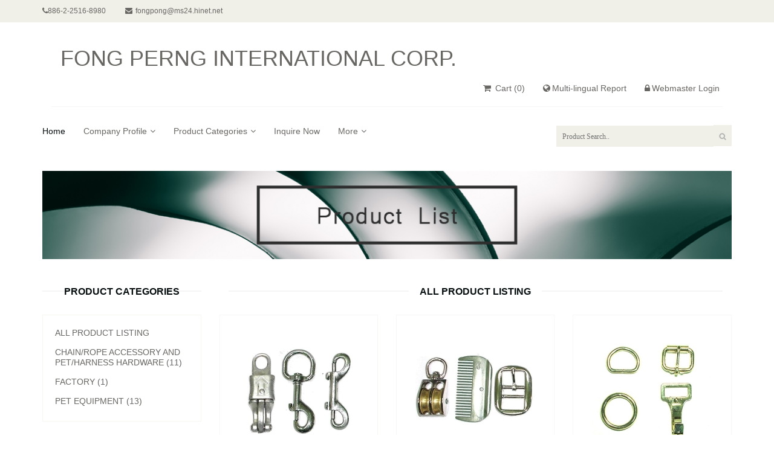

--- FILE ---
content_type: text/html
request_url: http://fongperng.com/product/index2.html
body_size: 6773
content:





<!DOCTYPE html>
<html lang="en">
<head>
    <meta charset="utf-8">
    <meta http-equiv="X-UA-Compatible" content="IE=edge,chrome=1">
		<meta name="viewport" content="width=device-width, initial-scale=1">
		
		
		<link rel="canonical" href="./index2.html" />
		

    


















	<link rel="icon" href="//www.fongperng.com/LOGO.jpg" type="image/x-icon" />

		
		<title>Product Categories | FONG PERNG INTERNATIONAL CORP. | Snaps, Hooks, Rings, Dees, Shackles</title>
		
		<meta property="og:title" content="Product Categories | FONG PERNG INTERNATIONAL CORP. | Snaps, Hooks, Rings, Dees, Shackles">
		<meta property="og:description" content="Snaps, Hooks, Rings, Dees, Shackles, Pet Collars/Leads/Harnesses, Hores Halters/Blankets/Racing Saddles, Girths, Pads, Rough Cast Parts, Computer Cases, HD Parts">
		<meta property="og:type" content="website">
		<meta property="og:image" content="//www.fongperng.com/LOGO.jpg">
		<meta property="og:site_name" content="FONG PERNG INTERNATIONAL CORP.">
		<meta property="og:street-address" content="7th Fl.-3, 139 Chienkuo N. Rd., Sec. 2, Taipei, Taiwan 104"/>

		<!-- Bootstrap core CSS -->
		
			<!-- <link rel="stylesheet" type="text/css" href="https://www.cens.com/cens/rwd/009/css/aa_rwe006.css">  -->
			<!-- <link href="https://www.cens.com/cens/rwd/009/css/aa_rwd001.css" rel='stylesheet' type='text/css'> -->
			<link href="../css.css" rel='stylesheet' type='text/css'>
		
		<link href="..//font-awesome.css" rel='stylesheet' type='text/css'>

		<script src="https://www.cens.com/cens/rwd/009/js/jquery.js"></script>


</head><!--/head-->

<body >

	
	<script type="text/javascript">
		var cart, supid, objCart, objshowcart;
		$(function() {
			//localStorage.setItem("cart", "aa,bb,cc,dd,ee,FF,GG,HH");
			//localStorage.clear();

			objshowcart = document.getElementById("showcart");
			objshowcart.textContent = "(0)";

			var objSupid = document.getElementById("f_SUP_ID");
			supid = objSupid.value;
			cart = localStorage["cart"+supid];
			if (cart == undefined) {
				cart = "";
			}
			objCart = document.getElementById("CART");
			objCart.value = cart;
			//alert("cart:"+objCart.value);

			if (objCart.value != "") {
				var aryPRD_ID =  objCart.value.split(",");
				objshowcart.textContent = "(" + aryPRD_ID.length + ")";
				for (var i=0; i<aryPRD_ID.length; i++) {
					var PRD_ID = aryPRD_ID[i];
					ChangePRD(PRD_ID);
				}
			}

			if (objCart.value != "") {
				var aryPRD_ID =  objCart.value.split(",");
				objshowcart.textContent = "(" + aryPRD_ID.length + ")";
				for (var i=0; i<aryPRD_ID.length; i++) {
					var PRD_ID = aryPRD_ID[i];
					var objImg = document.getElementById("PRD_"+PRD_ID);
					if (objImg != null) {
						objImg.src = "https://www.cens.com/cens/rwd/009/images/cart-ok.png";
					}
				}
			}

		});

		function AddCart(PRD_ID) {
			cart = objCart.value;
			if (cart.indexOf(PRD_ID) == -1) {
				if (cart == "") { cart = PRD_ID; }
				else { cart = cart + "," + PRD_ID; }
				objCart.value = cart;
				localStorage.setItem("cart"+supid, cart);
				var aryPRD_ID = objCart.value.split(",");
				objshowcart.textContent = "(" + aryPRD_ID.length + ")";
				ChangePRD(PRD_ID, 0);
			} else if (cart.indexOf(PRD_ID) >= 0 ) {
        var aryPRD_ID = objCart.value.split(",");
        aryPRD_ID.splice(aryPRD_ID.indexOf(PRD_ID),1);
        cart = aryPRD_ID.toString();
        objCart.value = cart;
        localStorage.setItem("cart"+supid, cart);
        objshowcart.textContent = "(" + aryPRD_ID.length + ")";
        ChangePRD(PRD_ID, 1);
      }
		}

		function ChangePRD(PRD_ID, unadded) {
      var added_text = "Added";
      var unadded_text = "Add to cart";

			var objCC = document.getElementById("cc"+PRD_ID);
			if (objCC != null && unadded != 1) objCC.className = "choose added";
      else if (objCC != null && unadded == 1) objCC.className = "choose";
			var objCC2 = document.getElementById("cc2"+PRD_ID);
			if (objCC2 != null && unadded != 1) objCC2.className = "fa fa-check";
      else if (objCC2 != null && unadded == 1) objCC2.className = "fa fa-shopping-cart";
			var objDD = document.getElementById("dd"+PRD_ID);
			if (objDD != null && unadded != 1) objDD.innerHTML = added_text;
      else if (objDD != null && unadded == 1) objDD.innerHTML = unadded_text;

      var objEE = document.getElementById("ee"+PRD_ID);
			if (objEE != null && unadded != 1) {
				objEE.className = "btn btn-fefault cart added";
			} else if (objEE != null && unadded == 1) {
        objEE.className = "btn btn-fefault cart";
      }
			var objFF = document.getElementById("ff"+PRD_ID);
			if (objFF != null && unadded != 1) {
				objFF.className = "fa fa-check";
			} else if (objFF != null && unadded == 1) {
        objFF.className = "fa fa-shopping-cart";
      }
			var objFF2 = document.getElementById("ff2"+PRD_ID);
			if (objFF2 != null && unadded != 1) {
				objFF2.innerHTML = added_text;
			} else if (objFF2 != null && unadded == 1) {
        objFF2.innerHTML = unadded_text;
      }

			var objGG = document.getElementById("gg"+PRD_ID);
			if (objGG != null && unadded != 1) {
				objGG.className = "btn btn-default add-to-cart added";
			} else if (objGG != null &&  unadded == 1) {
        objGG.className = "btn btn-default add-to-cart";
      }
			var objHH = document.getElementById("hh"+PRD_ID);
			if (objHH != null && unadded != 1) {
				objHH.className = "fa fa-check";
			} else if (objHH != null && unadded == 1) {
        objHH.className = "fa fa-shopping-cart"
      }
			var objHH2 = document.getElementById("hh2"+PRD_ID);
			if (objHH2 != null && unadded != 1) {
				objHH2.innerHTML = added_text;
			} else if (objHH2 != null && unadded == 1) {
        objHH2.innerHTML = unadded_text;
      }
		}

		function send() {
			if (typeof objPRD_ID !== 'undefined') {
				return;
				objCart.value = objPRD_ID.value;
			}

			if (objCart.value != "") {
				var obj = document.getElementById("frm_prodlist");
				obj.action = "/censv1/template/en/AddCart";
				obj.submit();
			} else {
				alert("Sorry, no product was selected.");
			}
		}
	</script>

	<form name="frm_prodlist" id="frm_prodlist" method="POST" action="">
		<input type="hidden" name="f_SUP_ID" id="f_SUP_ID" value="7913">
		<input type="hidden" name="TEMPLATE" id="TEMPLATE" value="aa_rwe009">
		<input type="hidden" name="CART" id="CART" value="">
	</form>

	
	<header id="header"><!--header-->
		<div class="header_top"><!--header_top-->
			<div class="container">
				<div class="row">
					<div class="col-sm-6">
						<div class="contactinfo">
							<ul class="nav nav-pills">
								
								<li><i class="fa fa-phone"></i>886-2-2516-8980</li>
								
								
								<li><a href="mailto:fongpong@ms24.hinet.net"><i class="fa fa-envelope"></i>fongpong@ms24.hinet.net</a></li>
								
							</ul>
						</div>
					</div>
					<div class="col-sm-6">
						

						<div class="social-icons pull-right">
							<ul class="nav navbar-nav">
								
								
							</ul>
						</div>

					</div>
				</div>
			</div>
		</div><!--/header_top-->

		<div class="header-middle"><!--header-middle-->
			<div class="container">
				<div class="row">
					<div class="col-sm-12">
						
						<div id="company-name" class="col-md-10 pull-left">
							<a href="../home.html"><h1>FONG PERNG INTERNATIONAL CORP.</h1></a>
						</div>
					</div>
					<div class="col-sm-12">
						<div class="shop-menu pull-right">
							<ul class="nav navbar-nav pull-right">
								<li><a href="javascript:send();"><i class="fa fa-shopping-cart"></i> Cart <span id="showcart">(10)</span> </a></li>
								

								
								<li><a href="../position278.html"><i class="fa fa-globe"></i>Multi-lingual Report</a></li>
								
								<li><a href="https://vip.cens.com/censv1/vip/login.jsp"><i class="fa fa-lock"></i>Webmaster Login</a></li>
							</ul>
						</div>
					</div>
				</div>
			</div>
		</div><!--/header-middle-->

		<div class="header-bottom"><!--header-bottom-->
			<div class="container">
				<div class="row">
					<div class="col-lg-8 col-sm-12">
						<div class="navbar-header">
							<button type="button" class="navbar-toggle" data-toggle="collapse" data-target=".navbar-collapse">
								<span class="sr-only">Toggle navigation</span>
								<span class="icon-bar"></span>
								<span class="icon-bar"></span>
								<span class="icon-bar"></span>
							</button>
						</div>
						<nav class="mainmenu pull-left">
							<ul class="nav navbar-nav collapse navbar-collapse">
								<li><a href="../home.html" class="active">Home</a></li>
								<li class="dropdown"><a href="#">Company Profile<i class="fa fa-angle-down"></i></a>
                  <ul role="menu" class="sub-menu">
                    <li><a href="../profile.html">Company Profile</a></li>
										
										
                  </ul>
                </li>

								<li class="dropdown"><a href="#">Product Categories<i class="fa fa-angle-down"></i></a>
                  <ul role="menu" class="sub-menu">
										
		 <li><a href="../product/cate_14632_1.html?category=14632">
		 CHAIN/ROPE ACCESSORY AND PET/HARNESS HARDWARE
		  (11) 
		 
		 
		 </a></li>
	
		 <li><a href="../product/cate_14634_1.html?category=14634">
		 FACTORY
		  (1) 
		 
		 
		 </a></li>
	
		 <li><a href="../product/cate_14638_1.html?category=14638">
		 PET EQUIPMENT
		  (13) 
		 
		 
		 </a></li>
	
										<li><a href="../product/index1.html?category=001">All Product Listing</a></li>
                  </ul>
                </li>

								
								<li><a href="/censv1/template/en/AddInquiry?f_SUP_ID=7913&TEMPLATE=aa_rwe009&f_REF_URL=../"  target="_blank">Inquire Now</a></li>

								
									
								<li class="dropdown"><a href="#">More<i class="fa fa-angle-down"></i></a>
                  <ul role="menu" class="sub-menu">
										
										
										
                    <li><a href="../news.html">Company News</a></li>
										
										
										<li><a href="../position207.html">Certificate </a></li>
                  </ul>
                </li>
								

							</ul>
						</nav>
					</div>
					
					<form name="ke" id="ke" action="/censv1/template/en/rwe_search_result.jsp" method="get">
					<div class="col-lg-4 col-sm-12">
						<div class="search_box pull-right">
							<input type="text" name="keyword" id="keyword" placeholder="Product Search.."/>
							<input type="hidden" name="SUP_ID" id="SUP_ID" value="7913">
							<input type="hidden" name="f_REF_URL" id="f_REF_URL" value="../">
							<input type="hidden" name="template" id="template" value="aa_rwe009">
							<button type="submit"><img src="https://www.cens.com/cens/rwd/009/images/searchicon.png"></button>
						</div>
					</div>
					</form>
					

				</div>
			</div>
		</div><!--/header-bottom-->
	</header><!--/header-->


	<section id="advertisement">
		<div class="container">
			<img src="https://www.cens.com/cens/rwd/009/images/advertisement.jpg" alt="" />
		</div>
	</section>

	<section>
		<div class="container">
			<div class="row">

								<!-- INNER CATEGORIES START -->
				<div class="col-sm-3">
					<nav class="left-sidebar">
						<!-- <h2>CATEGORIES</h2> -->
						<h2>Product Categories</h2>
						<div class="panel-group category-products" id="accordian"><!--category-productsr-->
							<div class="panel panel-default">
								<div class="panel-heading">
									<h4 class="panel-title">
										<a href="../product/index1.html?category=001">
											All Product Listing
										</a>
									</h4>
								</div>
							</div>
							
											
														 <div class="panel panel-default">
																<div class="panel-heading">
																	<h4 class="panel-title">
																		<a href="../product/cate_14632_1.html?category=14632">
																			CHAIN/ROPE ACCESSORY AND PET/HARNESS HARDWARE
																			 (11) 
																		</a>
																	</h4>
																</div>
														 </div>
									      
											
														 <div class="panel panel-default">
																<div class="panel-heading">
																	<h4 class="panel-title">
																		<a href="../product/cate_14634_1.html?category=14634">
																			FACTORY
																			 (1) 
																		</a>
																	</h4>
																</div>
														 </div>
									      
											
														 <div class="panel panel-default">
																<div class="panel-heading">
																	<h4 class="panel-title">
																		<a href="../product/cate_14638_1.html?category=14638">
																			PET EQUIPMENT
																			 (13) 
																		</a>
																	</h4>
																</div>
														 </div>
									      
						</div><!--/category-products-->
					</div>
				</nav>
				<!-- INNER CATEGORIES END -->


				
				<script language="javascript">
				  var IS_SHOW_PRODUCT = "Y";
				</script>
				<div class="col-sm-9">
					<div class="features_items"><!--features_items-->

						
							<h2 class="title text-center">All Product Listing</h2>
						

						<div id="Pro-m" class="row">
							
							<div class="col-sm-4">
								<script language="javascript">
									IS_SHOW_PRODUCT = "Y";
								</script>
								

								<div class="product-image-wrapper" id="PRD_109732">
									<div class="single-products">
										<div class="productinfo text-center">
											<div class="imgclass">
											  <a href="109732.html"><img src="https://www.cens.com/cens/supplier/7913/product/109732/MED.jpg?xxx=1769082806370" alt="" /></a>
											</div>
											<a href="109732.html"><h5>ZINC DIE CAST SNAPS</h5></a>
											<a href="/censv1/template/en/AddInquiry?f_SUP_ID=7913&PRD_ID=109732&TEMPLATE=aa_rwe009&f_REF_URL=../" class="btn btn-default add-to-cart"><i class="fa fa-envelope"></i>Inquire Now</a>
										</div>
										<div class="product-overlay">
											<div class="overlay-content">
												<a href="109732.html">
													
													
													
												</a>
												<a href="109732.html"><p class="pro-name">ZINC DIE CAST SNAPS</p></a>
												<a href="/censv1/template/en/AddInquiry?f_SUP_ID=7913&PRD_ID=109732&TEMPLATE=aa_rwe009&f_REF_URL=../" class="btn btn-default add-to-cart"><i class="fa fa-envelope"></i>Inquire Now</a>
											</div>
										</div>
										
									</div>
									<div id="cc109732" class="choose">
										<ul class="nav nav-pills nav-justified">
											<li><a href="javascript:AddCart('109732');"><i id="cc2109732" class="fa fa-shopping-cart"></i><span id="dd109732">Add to cart</span></a></li>
										</ul>
									</div>
								</div>
								<script language="javascript">
									if (IS_SHOW_PRODUCT == "N") {
										document.getElementById("PRD_109732").style.display = "none";
									} else {
										document.getElementById("PRD_109732").style.display = "block";
									}
								</script>
							</div>
					   
							<div class="col-sm-4">
								<script language="javascript">
									IS_SHOW_PRODUCT = "Y";
								</script>
								

								<div class="product-image-wrapper" id="PRD_109733">
									<div class="single-products">
										<div class="productinfo text-center">
											<div class="imgclass">
											  <a href="109733.html"><img src="https://www.cens.com/cens/supplier/7913/product/109733/MED.jpg?xxx=1769082806370" alt="" /></a>
											</div>
											<a href="109733.html"><h5>ZINC DIE CAST BUCKLES AND ALUMINUM ALLOY PRODUCTS</h5></a>
											<a href="/censv1/template/en/AddInquiry?f_SUP_ID=7913&PRD_ID=109733&TEMPLATE=aa_rwe009&f_REF_URL=../" class="btn btn-default add-to-cart"><i class="fa fa-envelope"></i>Inquire Now</a>
										</div>
										<div class="product-overlay">
											<div class="overlay-content">
												<a href="109733.html">
													
													
													
												</a>
												<a href="109733.html"><p class="pro-name">ZINC DIE CAST BUCKLES AND ALUMINUM ALLOY PRODUCTS</p></a>
												<a href="/censv1/template/en/AddInquiry?f_SUP_ID=7913&PRD_ID=109733&TEMPLATE=aa_rwe009&f_REF_URL=../" class="btn btn-default add-to-cart"><i class="fa fa-envelope"></i>Inquire Now</a>
											</div>
										</div>
										
									</div>
									<div id="cc109733" class="choose">
										<ul class="nav nav-pills nav-justified">
											<li><a href="javascript:AddCart('109733');"><i id="cc2109733" class="fa fa-shopping-cart"></i><span id="dd109733">Add to cart</span></a></li>
										</ul>
									</div>
								</div>
								<script language="javascript">
									if (IS_SHOW_PRODUCT == "N") {
										document.getElementById("PRD_109733").style.display = "none";
									} else {
										document.getElementById("PRD_109733").style.display = "block";
									}
								</script>
							</div>
					   
							<div class="col-sm-4">
								<script language="javascript">
									IS_SHOW_PRODUCT = "Y";
								</script>
								

								<div class="product-image-wrapper" id="PRD_109734">
									<div class="single-products">
										<div class="productinfo text-center">
											<div class="imgclass">
											  <a href="109734.html"><img src="https://www.cens.com/cens/supplier/7913/product/109734/MED.jpg?xxx=1769082806370" alt="" /></a>
											</div>
											<a href="109734.html"><h5>STEEL (STAINLESS STEEL) WIRE AND SHEET PRODUCTS</h5></a>
											<a href="/censv1/template/en/AddInquiry?f_SUP_ID=7913&PRD_ID=109734&TEMPLATE=aa_rwe009&f_REF_URL=../" class="btn btn-default add-to-cart"><i class="fa fa-envelope"></i>Inquire Now</a>
										</div>
										<div class="product-overlay">
											<div class="overlay-content">
												<a href="109734.html">
													
													
													
												</a>
												<a href="109734.html"><p class="pro-name">STEEL (STAINLESS STEEL) WIRE AND SHEET PRODUCTS</p></a>
												<a href="/censv1/template/en/AddInquiry?f_SUP_ID=7913&PRD_ID=109734&TEMPLATE=aa_rwe009&f_REF_URL=../" class="btn btn-default add-to-cart"><i class="fa fa-envelope"></i>Inquire Now</a>
											</div>
										</div>
										
									</div>
									<div id="cc109734" class="choose">
										<ul class="nav nav-pills nav-justified">
											<li><a href="javascript:AddCart('109734');"><i id="cc2109734" class="fa fa-shopping-cart"></i><span id="dd109734">Add to cart</span></a></li>
										</ul>
									</div>
								</div>
								<script language="javascript">
									if (IS_SHOW_PRODUCT == "N") {
										document.getElementById("PRD_109734").style.display = "none";
									} else {
										document.getElementById("PRD_109734").style.display = "block";
									}
								</script>
							</div>
					   
							<div class="col-sm-4">
								<script language="javascript">
									IS_SHOW_PRODUCT = "Y";
								</script>
								

								<div class="product-image-wrapper" id="PRD_109735">
									<div class="single-products">
										<div class="productinfo text-center">
											<div class="imgclass">
											  <a href="109735.html"><img src="https://www.cens.com/cens/supplier/7913/product/109735/MED.jpg?xxx=1769082806370" alt="" /></a>
											</div>
											<a href="109735.html"><h5>STEEL (STAINLESS STEEL) WIRE AND SHEET PRODUCTSSTEEL (STAINLESS STEEL) WIRE AND SHEET PRODUCTS</h5></a>
											<a href="/censv1/template/en/AddInquiry?f_SUP_ID=7913&PRD_ID=109735&TEMPLATE=aa_rwe009&f_REF_URL=../" class="btn btn-default add-to-cart"><i class="fa fa-envelope"></i>Inquire Now</a>
										</div>
										<div class="product-overlay">
											<div class="overlay-content">
												<a href="109735.html">
													
													
													
												</a>
												<a href="109735.html"><p class="pro-name">STEEL (STAINLESS STEEL) WIRE AND SHEET PRODUCTSSTEEL (STAINLESS STEEL) WIRE AND SHEET PRODUCTS</p></a>
												<a href="/censv1/template/en/AddInquiry?f_SUP_ID=7913&PRD_ID=109735&TEMPLATE=aa_rwe009&f_REF_URL=../" class="btn btn-default add-to-cart"><i class="fa fa-envelope"></i>Inquire Now</a>
											</div>
										</div>
										
									</div>
									<div id="cc109735" class="choose">
										<ul class="nav nav-pills nav-justified">
											<li><a href="javascript:AddCart('109735');"><i id="cc2109735" class="fa fa-shopping-cart"></i><span id="dd109735">Add to cart</span></a></li>
										</ul>
									</div>
								</div>
								<script language="javascript">
									if (IS_SHOW_PRODUCT == "N") {
										document.getElementById("PRD_109735").style.display = "none";
									} else {
										document.getElementById("PRD_109735").style.display = "block";
									}
								</script>
							</div>
					   
							<div class="col-sm-4">
								<script language="javascript">
									IS_SHOW_PRODUCT = "Y";
								</script>
								

								<div class="product-image-wrapper" id="PRD_109738">
									<div class="single-products">
										<div class="productinfo text-center">
											<div class="imgclass">
											  <a href="109738.html"><img src="https://www.cens.com/cens/supplier/7913/product/109738/MED.jpg?xxx=1769082806370" alt="" /></a>
											</div>
											<a href="109738.html"><h5>Malleable Iron Products</h5></a>
											<a href="/censv1/template/en/AddInquiry?f_SUP_ID=7913&PRD_ID=109738&TEMPLATE=aa_rwe009&f_REF_URL=../" class="btn btn-default add-to-cart"><i class="fa fa-envelope"></i>Inquire Now</a>
										</div>
										<div class="product-overlay">
											<div class="overlay-content">
												<a href="109738.html">
													
													
													
												</a>
												<a href="109738.html"><p class="pro-name">Malleable Iron Products</p></a>
												<a href="/censv1/template/en/AddInquiry?f_SUP_ID=7913&PRD_ID=109738&TEMPLATE=aa_rwe009&f_REF_URL=../" class="btn btn-default add-to-cart"><i class="fa fa-envelope"></i>Inquire Now</a>
											</div>
										</div>
										
									</div>
									<div id="cc109738" class="choose">
										<ul class="nav nav-pills nav-justified">
											<li><a href="javascript:AddCart('109738');"><i id="cc2109738" class="fa fa-shopping-cart"></i><span id="dd109738">Add to cart</span></a></li>
										</ul>
									</div>
								</div>
								<script language="javascript">
									if (IS_SHOW_PRODUCT == "N") {
										document.getElementById("PRD_109738").style.display = "none";
									} else {
										document.getElementById("PRD_109738").style.display = "block";
									}
								</script>
							</div>
					   
							<div class="col-sm-4">
								<script language="javascript">
									IS_SHOW_PRODUCT = "Y";
								</script>
								

								<div class="product-image-wrapper" id="PRD_109750">
									<div class="single-products">
										<div class="productinfo text-center">
											<div class="imgclass">
											  <a href="109750.html"><img src="https://www.cens.com/cens/supplier/7913/product/109750/MED.jpg?xxx=1769082806370" alt="" /></a>
											</div>
											<a href="109750.html"><h5>Dog Harness</h5></a>
											<a href="/censv1/template/en/AddInquiry?f_SUP_ID=7913&PRD_ID=109750&TEMPLATE=aa_rwe009&f_REF_URL=../" class="btn btn-default add-to-cart"><i class="fa fa-envelope"></i>Inquire Now</a>
										</div>
										<div class="product-overlay">
											<div class="overlay-content">
												<a href="109750.html">
													
													
													
												</a>
												<a href="109750.html"><p class="pro-name">Dog Harness</p></a>
												<a href="/censv1/template/en/AddInquiry?f_SUP_ID=7913&PRD_ID=109750&TEMPLATE=aa_rwe009&f_REF_URL=../" class="btn btn-default add-to-cart"><i class="fa fa-envelope"></i>Inquire Now</a>
											</div>
										</div>
										
									</div>
									<div id="cc109750" class="choose">
										<ul class="nav nav-pills nav-justified">
											<li><a href="javascript:AddCart('109750');"><i id="cc2109750" class="fa fa-shopping-cart"></i><span id="dd109750">Add to cart</span></a></li>
										</ul>
									</div>
								</div>
								<script language="javascript">
									if (IS_SHOW_PRODUCT == "N") {
										document.getElementById("PRD_109750").style.display = "none";
									} else {
										document.getElementById("PRD_109750").style.display = "block";
									}
								</script>
							</div>
					   
							<div class="col-sm-4">
								<script language="javascript">
									IS_SHOW_PRODUCT = "Y";
								</script>
								

								<div class="product-image-wrapper" id="PRD_109751">
									<div class="single-products">
										<div class="productinfo text-center">
											<div class="imgclass">
											  <a href="109751.html"><img src="https://www.cens.com/cens/supplier/7913/product/109751/MED.jpg?xxx=1769082806370" alt="" /></a>
											</div>
											<a href="109751.html"><h5>Padded Dog Collar</h5></a>
											<a href="/censv1/template/en/AddInquiry?f_SUP_ID=7913&PRD_ID=109751&TEMPLATE=aa_rwe009&f_REF_URL=../" class="btn btn-default add-to-cart"><i class="fa fa-envelope"></i>Inquire Now</a>
										</div>
										<div class="product-overlay">
											<div class="overlay-content">
												<a href="109751.html">
													
													
													
												</a>
												<a href="109751.html"><p class="pro-name">Padded Dog Collar</p></a>
												<a href="/censv1/template/en/AddInquiry?f_SUP_ID=7913&PRD_ID=109751&TEMPLATE=aa_rwe009&f_REF_URL=../" class="btn btn-default add-to-cart"><i class="fa fa-envelope"></i>Inquire Now</a>
											</div>
										</div>
										
									</div>
									<div id="cc109751" class="choose">
										<ul class="nav nav-pills nav-justified">
											<li><a href="javascript:AddCart('109751');"><i id="cc2109751" class="fa fa-shopping-cart"></i><span id="dd109751">Add to cart</span></a></li>
										</ul>
									</div>
								</div>
								<script language="javascript">
									if (IS_SHOW_PRODUCT == "N") {
										document.getElementById("PRD_109751").style.display = "none";
									} else {
										document.getElementById("PRD_109751").style.display = "block";
									}
								</script>
							</div>
					   
							<div class="col-sm-4">
								<script language="javascript">
									IS_SHOW_PRODUCT = "Y";
								</script>
								

								<div class="product-image-wrapper" id="PRD_109752">
									<div class="single-products">
										<div class="productinfo text-center">
											<div class="imgclass">
											  <a href="109752.html"><img src="https://www.cens.com/cens/supplier/7913/product/109752/MED.jpg?xxx=1769082806370" alt="" /></a>
											</div>
											<a href="109752.html"><h5>Adjustable Dog Collars</h5></a>
											<a href="/censv1/template/en/AddInquiry?f_SUP_ID=7913&PRD_ID=109752&TEMPLATE=aa_rwe009&f_REF_URL=../" class="btn btn-default add-to-cart"><i class="fa fa-envelope"></i>Inquire Now</a>
										</div>
										<div class="product-overlay">
											<div class="overlay-content">
												<a href="109752.html">
													
													
													
												</a>
												<a href="109752.html"><p class="pro-name">Adjustable Dog Collars</p></a>
												<a href="/censv1/template/en/AddInquiry?f_SUP_ID=7913&PRD_ID=109752&TEMPLATE=aa_rwe009&f_REF_URL=../" class="btn btn-default add-to-cart"><i class="fa fa-envelope"></i>Inquire Now</a>
											</div>
										</div>
										
									</div>
									<div id="cc109752" class="choose">
										<ul class="nav nav-pills nav-justified">
											<li><a href="javascript:AddCart('109752');"><i id="cc2109752" class="fa fa-shopping-cart"></i><span id="dd109752">Add to cart</span></a></li>
										</ul>
									</div>
								</div>
								<script language="javascript">
									if (IS_SHOW_PRODUCT == "N") {
										document.getElementById("PRD_109752").style.display = "none";
									} else {
										document.getElementById("PRD_109752").style.display = "block";
									}
								</script>
							</div>
					   
							<div class="col-sm-4">
								<script language="javascript">
									IS_SHOW_PRODUCT = "Y";
								</script>
								

								<div class="product-image-wrapper" id="PRD_109754">
									<div class="single-products">
										<div class="productinfo text-center">
											<div class="imgclass">
											  <a href="109754.html"><img src="https://www.cens.com/cens/supplier/7913/product/109754/MED.jpg?xxx=1769082806370" alt="" /></a>
											</div>
											<a href="109754.html"><h5>Buckle Collars</h5></a>
											<a href="/censv1/template/en/AddInquiry?f_SUP_ID=7913&PRD_ID=109754&TEMPLATE=aa_rwe009&f_REF_URL=../" class="btn btn-default add-to-cart"><i class="fa fa-envelope"></i>Inquire Now</a>
										</div>
										<div class="product-overlay">
											<div class="overlay-content">
												<a href="109754.html">
													
													
													
												</a>
												<a href="109754.html"><p class="pro-name">Buckle Collars</p></a>
												<a href="/censv1/template/en/AddInquiry?f_SUP_ID=7913&PRD_ID=109754&TEMPLATE=aa_rwe009&f_REF_URL=../" class="btn btn-default add-to-cart"><i class="fa fa-envelope"></i>Inquire Now</a>
											</div>
										</div>
										
									</div>
									<div id="cc109754" class="choose">
										<ul class="nav nav-pills nav-justified">
											<li><a href="javascript:AddCart('109754');"><i id="cc2109754" class="fa fa-shopping-cart"></i><span id="dd109754">Add to cart</span></a></li>
										</ul>
									</div>
								</div>
								<script language="javascript">
									if (IS_SHOW_PRODUCT == "N") {
										document.getElementById("PRD_109754").style.display = "none";
									} else {
										document.getElementById("PRD_109754").style.display = "block";
									}
								</script>
							</div>
					   
						</div>

					</div><!--features_items-->

					
					<ul class="pagination">
						<!-- <li><a href="index1.html">Previous</a></li> -->
						
						
						<li><a href="index1.html">1</a></li>
						
						
						
						<li class="active"><a href="">2</a></li>
						
						
						
						<li><a href="index3.html">3</a></li>
						
						
						<!-- <a href="index3.html">Next</a></li> -->
					</ul>
					

				</div>

				

			</div>
		</div>
	</section>

  		<footer id="footer"><!--Footer-->

		<div class="footer-widget">
			<div class="container">
				<div class="row">
					<div class="col-sm-4">
						<address class="single-widget">
							<h2>Contact Information</h2>
							<h5>FONG PERNG INTERNATIONAL CORP.</h5>
							<ul class="nav nav-pills nav-stacked">
								
								<li><p><i class="fa fa-map-marker" aria-hidden="true"></i>7th Fl.-3, 139 Chienkuo N. Rd., Sec. 2, Taipei, Taiwan 104</p></li>
								
								
								
								<li><p><i class="fa fa-phone" aria-hidden="true"></i>886-2-2516-8980</p></li>
								
								
								<li><p><i class="fa fa-fax" aria-hidden="true"></i>886-2-2516-3668, 2516-8985</p></li>
								
								
								<li><p><i class="fa fa-envelope" aria-hidden="true"></i><a href="mailto:fongpong@ms24.hinet.net">fongpong@ms24.hinet.net</a></p></li>
								
								
								
										<li><p><i class="fa fa-link" aria-hidden="true"></i><a href="http://www.fongperng.com">www.fongperng.com</a></p></li>
								
							</ul>
						</address>
					</div>

					

					<div class="col-sm-4 inquire-text">
						<div class="single-widget">
							<h2>Inquire Now</h2>

							<div class="community pull-left">
								<ul class="nav">
									
									
									
								</ul>
							</div>

							<form action="/censv1/template/en/AddInquiry" class="searchform">
								<textarea name="Message" placeholder="Write down your message..."></textarea>
								<input type="hidden" name="f_SUP_ID" value="7913" />
								<input type="hidden" name="TEMPLATE" value="aa_rwe009" />
								<button type="submit">SEND</button>
							</form>
						</div>
					</div>

				</div>
			</div>
		</div>

		<div class="footer-bottom">
			<div class="container">
				<div class="row">
					<p class="pull-left">Copyright © 2026 FONG PERNG INTERNATIONAL CORP. All Rights Reserved.</p>
					<p class="pull-right">Designed by <span><a target="_blank" href="https://www.cens.com/">CENS</a></span></p>
				</div>
			</div>
			
<!-- Global site tag (gtag.js) - Google Analytics -->
<script async src="https://www.googletagmanager.com/gtag/js?id=G-LC8DZ70HFX"></script>
<script>
  window.dataLayer = window.dataLayer || [];
  function gtag(){dataLayer.push(arguments);}
  gtag('js', new Date());

  gtag('config', 'G-LC8DZ70HFX');
</script>

<!-- google script -->
<script type="text/javascript">
  (function(i,s,o,g,r,a,m){i['GoogleAnalyticsObject']=r;i[r]=i[r]||function(){
  (i[r].q=i[r].q||[]).push(arguments)},i[r].l=1*new Date();a=s.createElement(o),
  m=s.getElementsByTagName(o)[0];a.async=1;a.src=g;m.parentNode.insertBefore(a,m)
  })(window,document,'script','//www.google-analytics.com/analytics.js','ga');
  ga('create', 'UA-144668-1', 'auto');

  ga('create', 'UA-32499507-1', 'auto', {'name': 'newTracker'});  // New tracker.

  ga('require', 'displayfeatures');
  ga('send', 'pageview');
  
  ga('newTracker.send', 'pageview');

</script>
<script type="text/javascript">
	/* <![CDATA[ */
	var google_conversion_id = 982981598;
	var google_custom_params = window.google_tag_params;
	var google_remarketing_only = true;
	/* ]]> */
</script>
<div style="display:none">
<script type="text/javascript" src="//www.googleadservices.com/pagead/conversion.js"></script>
</div>
<noscript>
    <div style="display:inline;">
    <img height="1" width="1" style="border-style:none;" alt="" src="//googleads.g.doubleclick.net/pagead/viewthroughconversion/982981598/?value=0&amp;guid=ON&amp;script=0"/>
    </div>
</noscript>
<!-- end google script -->
<!-- Google Tag Manager -->
<script>(function(w,d,s,l,i){w[l]=w[l]||[];w[l].push({'gtm.start':
new Date().getTime(),event:'gtm.js'});var f=d.getElementsByTagName(s)[0],
j=d.createElement(s),dl=l!='dataLayer'?'&l='+l:'';j.async=true;j.src=
'https://www.googletagmanager.com/gtm.js?id='+i+dl;f.parentNode.insertBefore(j,f);
})(window,document,'script','dataLayer','GTM-NWQQ594');</script>
<!-- End Google Tag Manager -->
		</div>

	</footer><!--/Footer-->
	<!--Publish time : 2026/1/22 下午 07:53:26 -->


	<div id="needPwd"
		style="z-index: 99;width: 300px;background-color:white;position: fixed;height: 150px;left: 0;right: 0;top: 0;bottom: 0;margin: auto;visibility:hidden;">
		<table width="300" border="1"  cellpadding="3" cellspacing="2">
			<tr>
				<td height=150>
					<table cellspacing="2" cellpadding="3" align="center" style="border:1pt #dfdfdf solid;">
						<tr>
							<td height=30>To access to locked pages, please insert the PIN: </td>
						</tr>
						<tr>
							<td align="center">
								<table cellpadding="3" border="0">
									<tr>
										<td height=42 align=right>&nbsp;&nbsp;<b>PIN:</b></td>
										<td><input type="text" name="pin" id="pin" size=6 /></td>
										<td align="left">
											<input name="cmdGo" type="button" value="GO" class="boxtitle5" onclick="javascript:verifyPin()" />&nbsp;&nbsp;
											<input type="hidden" name="prod_id" id="prod_id" value="" />
											<input type="hidden" name="pic_id" id="pic_id" value="" />
									 </td>
								</tr>
							 </table>
							 Contact us: <a href="/censv1/template/en/AddInquiry?f_SUP_ID=7913&f_REF_URL=../">fongpong@ms24.hinet.net</a>
						 </td>
						</tr>
						<tr>
							<td align="right"><a href="javascript:hideEditArea('needPwd')">Close</a></td>
						</tr>
					</table>
				</td>
			</tr>
		</table>
	</div>

	<script language="javascript">
	<!--
	function showEditArea( divid, prodid, picid ) {
		var prodTxt = document.getElementById("prod_id");
		prodTxt.value = prodid;
		var dStyle = document.getElementById(divid);
		if (document.documentElement && !document.documentElement.scrollTop) {
			dStyle.style.top =  ((document.documentElement.clientHeight - dStyle.offsetHeight) / 2)  + "px";
			dStyle.style.left = ((document.documentElement.clientWidth - dStyle.offsetWidth) / 2)  + "px";
		}
		else if (document.documentElement && document.documentElement.scrollTop) {
			dStyle.style.top =  ( document.documentElement.scrollTop + ((document.documentElement.clientHeight - dStyle.offsetHeight) / 2) ) + "px";
			dStyle.style.left = ((document.documentElement.clientWidth - dStyle.offsetWidth) / 2) + "px";
		}
		else {
			dStyle.style.top =  (document.body.scrollTop + ((document.body.clientHeight - dStyle.offsetHeight) / 2))  + "px";
			dStyle.style.left = ((document.body.clientWidth - dStyle.offsetWidth) / 2) + "px";
		}

		dStyle.style.visibility = "visible";
	}

	function hideEditArea( divid ) {
		var dStyle = document.getElementById(divid).style;
		dStyle.visibility = "hidden";
	}

	function verifyPin() {
		var pin = document.getElementById('pin');
		if ( pin.value == '' ) {
			alert("pin cann't be empty.");
			return;
		}

	$.ajax({
		url: '/censv1/template/verify_pin.jsp?SUP_ID=7913&pin=' + pin.value,
		success: function(transport) {hideEditArea('needPwd');
					if ( transport == 'true' ) {
						var prodTxt = document.getElementById("prod_id");
							window.location.href = prodTxt.value + '.html';
					}
					else {alert( transport );
				}}
	});
	}
	//-->
	</script>

	<script src="https://www.cens.com/cens/rwd/009/js/price-range.js"></script>
    <script src="https://www.cens.com/cens/rwd/009/js/jquery.scrollUp.min.js"></script>
	<script src="https://www.cens.com/cens/rwd/009/js/bootstrap.min.js"></script>
    <script src="https://www.cens.com/cens/rwd/009/js/jquery.prettyPhoto.js"></script>
    <script src="https://www.cens.com/cens/rwd/009/js/main.js"></script>
</body>
</html>




--- FILE ---
content_type: application/javascript
request_url: https://www.cens.com/cens/rwd/009/js/jquery.prettyPhoto.js
body_size: 6041
content:
/* ------------------------------------------------------------------------
	Class: prettyPhoto
	Use: Lightbox clone for jQuery
	Author: Stephane Caron (http://www.no-margin-for-errors.com)
	Version: 3.1.5
------------------------------------------------------------------------- */
(function(e){function t(){var e=location.href;hashtag=e.indexOf("#prettyPhoto")!==-1?decodeURI(e.substring(e.indexOf("#prettyPhoto")+1,e.length)):false;return hashtag}function n(){if(typeof theRel=="undefined")return;location.hash=theRel+"/"+rel_index+"/"}function r(){if(location.href.indexOf("#prettyPhoto")!==-1)location.hash="prettyPhoto"}function i(e,t){e=e.replace(/[\[]/,"\\[").replace(/[\]]/,"\\]");var n="[\\?&]"+e+"=([^&#]*)";var r=new RegExp(n);var i=r.exec(t);return i==null?"":i[1]}e.prettyPhoto={version:"3.1.5"};e.fn.prettyPhoto=function(s){function g(){e(".pp_loaderIcon").hide();projectedTop=scroll_pos["scrollTop"]+(d/2-a["containerHeight"]/2);if(projectedTop<0)projectedTop=0;$ppt.fadeTo(settings.animation_speed,1);$pp_pic_holder.find(".pp_content").animate({height:a["contentHeight"],width:a["contentWidth"]},settings.animation_speed);$pp_pic_holder.animate({top:projectedTop,left:v/2-a["containerWidth"]/2<0?0:v/2-a["containerWidth"]/2,width:a["containerWidth"]},settings.animation_speed,function(){$pp_pic_holder.find(".pp_hoverContainer,#fullResImage").height(a["height"]).width(a["width"]);$pp_pic_holder.find(".pp_fade").fadeIn(settings.animation_speed);if(isSet&&S(pp_images[set_position])=="image"){$pp_pic_holder.find(".pp_hoverContainer").show()}else{$pp_pic_holder.find(".pp_hoverContainer").hide()}if(settings.allow_expand){if(a["resized"]){e("a.pp_expand,a.pp_contract").show()}else{e("a.pp_expand").hide()}}if(settings.autoplay_slideshow&&!m&&!f)e.prettyPhoto.startSlideshow();settings.changepicturecallback();f=true});C();s.ajaxcallback()}function y(t){$pp_pic_holder.find("#pp_full_res object,#pp_full_res embed").css("visibility","hidden");$pp_pic_holder.find(".pp_fade").fadeOut(settings.animation_speed,function(){e(".pp_loaderIcon").show();t()})}function b(t){t>1?e(".pp_nav").show():e(".pp_nav").hide()}function w(e,t){resized=false;E(e,t);imageWidth=e,imageHeight=t;if((p>v||h>d)&&doresize&&settings.allow_resize&&!u){resized=true,fitting=false;while(!fitting){if(p>v){imageWidth=v-200;imageHeight=t/e*imageWidth}else if(h>d){imageHeight=d-200;imageWidth=e/t*imageHeight}else{fitting=true}h=imageHeight,p=imageWidth}if(p>v||h>d){w(p,h)}E(imageWidth,imageHeight)}return{width:Math.floor(imageWidth),height:Math.floor(imageHeight),containerHeight:Math.floor(h),containerWidth:Math.floor(p)+settings.horizontal_padding*2,contentHeight:Math.floor(l),contentWidth:Math.floor(c),resized:resized}}function E(t,n){t=parseFloat(t);n=parseFloat(n);$pp_details=$pp_pic_holder.find(".pp_details");$pp_details.width(t);detailsHeight=parseFloat($pp_details.css("marginTop"))+parseFloat($pp_details.css("marginBottom"));$pp_details=$pp_details.clone().addClass(settings.theme).width(t).appendTo(e("body")).css({position:"absolute",top:-1e4});detailsHeight+=$pp_details.height();detailsHeight=detailsHeight<=34?36:detailsHeight;$pp_details.remove();$pp_title=$pp_pic_holder.find(".ppt");$pp_title.width(t);titleHeight=parseFloat($pp_title.css("marginTop"))+parseFloat($pp_title.css("marginBottom"));$pp_title=$pp_title.clone().appendTo(e("body")).css({position:"absolute",top:-1e4});titleHeight+=$pp_title.height();$pp_title.remove();l=n+detailsHeight;c=t;h=l+titleHeight+$pp_pic_holder.find(".pp_top").height()+$pp_pic_holder.find(".pp_bottom").height();p=t}function S(e){if(e.match(/youtube\.com\/watch/i)||e.match(/youtu\.be/i)){return"youtube"}else if(e.match(/vimeo\.com/i)){return"vimeo"}else if(e.match(/\b.mov\b/i)){return"quicktime"}else if(e.match(/\b.swf\b/i)){return"flash"}else if(e.match(/\biframe=true\b/i)){return"iframe"}else if(e.match(/\bajax=true\b/i)){return"ajax"}else if(e.match(/\bcustom=true\b/i)){return"custom"}else if(e.substr(0,1)=="#"){return"inline"}else{return"image"}}function x(){if(doresize&&typeof $pp_pic_holder!="undefined"){scroll_pos=T();contentHeight=$pp_pic_holder.height(),contentwidth=$pp_pic_holder.width();projectedTop=d/2+scroll_pos["scrollTop"]-contentHeight/2;if(projectedTop<0)projectedTop=0;if(contentHeight>d)return;$pp_pic_holder.css({top:projectedTop,left:v/2+scroll_pos["scrollLeft"]-contentwidth/2})}}function T(){if(self.pageYOffset){return{scrollTop:self.pageYOffset,scrollLeft:self.pageXOffset}}else if(document.documentElement&&document.documentElement.scrollTop){return{scrollTop:document.documentElement.scrollTop,scrollLeft:document.documentElement.scrollLeft}}else if(document.body){return{scrollTop:document.body.scrollTop,scrollLeft:document.body.scrollLeft}}}function N(){d=e(window).height(),v=e(window).width();if(typeof $pp_overlay!="undefined")$pp_overlay.height(e(document).height()).width(v)}function C(){if(isSet&&settings.overlay_gallery&&S(pp_images[set_position])=="image"){itemWidth=52+5;navWidth=settings.theme=="facebook"||settings.theme=="pp_default"?50:30;itemsPerPage=Math.floor((a["containerWidth"]-100-navWidth)/itemWidth);itemsPerPage=itemsPerPage<pp_images.length?itemsPerPage:pp_images.length;totalPage=Math.ceil(pp_images.length/itemsPerPage)-1;if(totalPage==0){navWidth=0;$pp_gallery.find(".pp_arrow_next,.pp_arrow_previous").hide()}else{$pp_gallery.find(".pp_arrow_next,.pp_arrow_previous").show()}galleryWidth=itemsPerPage*itemWidth;fullGalleryWidth=pp_images.length*itemWidth;$pp_gallery.css("margin-left",-(galleryWidth/2+navWidth/2)).find("div:first").width(galleryWidth+5).find("ul").width(fullGalleryWidth).find("li.selected").removeClass("selected");goToPage=Math.floor(set_position/itemsPerPage)<totalPage?Math.floor(set_position/itemsPerPage):totalPage;e.prettyPhoto.changeGalleryPage(goToPage);$pp_gallery_li.filter(":eq("+set_position+")").addClass("selected")}else{$pp_pic_holder.find(".pp_content").unbind("mouseenter mouseleave")}}function k(t){if(settings.social_tools)facebook_like_link=settings.social_tools.replace("{location_href}",encodeURIComponent(location.href));settings.markup=settings.markup.replace("{pp_social}","");e("body").append(settings.markup);$pp_pic_holder=e(".pp_pic_holder"),$ppt=e(".ppt"),$pp_overlay=e("div.pp_overlay");if(isSet&&settings.overlay_gallery){currentGalleryPage=0;toInject="";for(var n=0;n<pp_images.length;n++){if(!pp_images[n].match(/\b(jpg|jpeg|png|gif)\b/gi)){classname="default";img_src=""}else{classname="";img_src=pp_images[n]}toInject+="<li class='"+classname+"'><a href='#'><img src='"+img_src+"' width='50' alt='' /></a></li>"}toInject=settings.gallery_markup.replace(/{gallery}/g,toInject);$pp_pic_holder.find("#pp_full_res").after(toInject);$pp_gallery=e(".pp_pic_holder .pp_gallery"),$pp_gallery_li=$pp_gallery.find("li");$pp_gallery.find(".pp_arrow_next").click(function(){e.prettyPhoto.changeGalleryPage("next");e.prettyPhoto.stopSlideshow();return false});$pp_gallery.find(".pp_arrow_previous").click(function(){e.prettyPhoto.changeGalleryPage("previous");e.prettyPhoto.stopSlideshow();return false});$pp_pic_holder.find(".pp_content").hover(function(){$pp_pic_holder.find(".pp_gallery:not(.disabled)").fadeIn()},function(){$pp_pic_holder.find(".pp_gallery:not(.disabled)").fadeOut()});itemWidth=52+5;$pp_gallery_li.each(function(t){e(this).find("a").click(function(){e.prettyPhoto.changePage(t);e.prettyPhoto.stopSlideshow();return false})})}if(settings.slideshow){$pp_pic_holder.find(".pp_nav").prepend('<a href="#" class="pp_play">Play</a>');$pp_pic_holder.find(".pp_nav .pp_play").click(function(){e.prettyPhoto.startSlideshow();return false})}$pp_pic_holder.attr("class","pp_pic_holder "+settings.theme);$pp_overlay.css({opacity:0,height:e(document).height(),width:e(window).width()}).bind("click",function(){if(!settings.modal)e.prettyPhoto.close()});e("a.pp_close").bind("click",function(){e.prettyPhoto.close();return false});if(settings.allow_expand){e("a.pp_expand").bind("click",function(t){if(e(this).hasClass("pp_expand")){e(this).removeClass("pp_expand").addClass("pp_contract");doresize=false}else{e(this).removeClass("pp_contract").addClass("pp_expand");doresize=true}y(function(){e.prettyPhoto.open()});return false})}$pp_pic_holder.find(".pp_previous, .pp_nav .pp_arrow_previous").bind("click",function(){e.prettyPhoto.changePage("previous");e.prettyPhoto.stopSlideshow();return false});$pp_pic_holder.find(".pp_next, .pp_nav .pp_arrow_next").bind("click",function(){e.prettyPhoto.changePage("next");e.prettyPhoto.stopSlideshow();return false});x()}s=jQuery.extend({hook:"rel",animation_speed:"fast",ajaxcallback:function(){},slideshow:5e3,autoplay_slideshow:false,opacity:.8,show_title:true,allow_resize:true,allow_expand:true,default_width:500,default_height:344,counter_separator_label:"/",theme:"pp_default",horizontal_padding:20,hideflash:false,wmode:"opaque",autoplay:true,modal:false,deeplinking:true,overlay_gallery:true,overlay_gallery_max:30,keyboard_shortcuts:true,changepicturecallback:function(){},callback:function(){},ie6_fallback:true,markup:'<div class="pp_pic_holder"> 						<div class="ppt"> </div> 						<div class="pp_top"> 							<div class="pp_left"></div> 							<div class="pp_middle"></div> 							<div class="pp_right"></div> 						</div> 						<div class="pp_content_container"> 							<div class="pp_left"> 							<div class="pp_right"> 								<div class="pp_content"> 									<div class="pp_loaderIcon"></div> 									<div class="pp_fade"> 										<a href="#" class="pp_expand" title="Expand the image">Expand</a> 										<div class="pp_hoverContainer"> 											<a class="pp_next" href="#">next</a> 											<a class="pp_previous" href="#">previous</a> 										</div> 										<div id="pp_full_res"></div> 										<div class="pp_details"> 											<div class="pp_nav"> 												<a href="#" class="pp_arrow_previous">Previous</a> 												<p class="currentTextHolder">0/0</p> 												<a href="#" class="pp_arrow_next">Next</a> 											</div> 											<p class="pp_description"></p> 											<div class="pp_social">{pp_social}</div> 											<a class="pp_close" href="#">Close</a> 										</div> 									</div> 								</div> 							</div> 							</div> 						</div> 						<div class="pp_bottom"> 							<div class="pp_left"></div> 							<div class="pp_middle"></div> 							<div class="pp_right"></div> 						</div> 					</div> 					<div class="pp_overlay"></div>',gallery_markup:'<div class="pp_gallery"> 								<a href="#" class="pp_arrow_previous">Previous</a> 								<div> 									<ul> 										{gallery} 									</ul> 								</div> 								<a href="#" class="pp_arrow_next">Next</a> 							</div>',image_markup:'<img id="fullResImage" src="{path}" />',flash_markup:'<object classid="clsid:D27CDB6E-AE6D-11cf-96B8-444553540000" width="{width}" height="{height}"><param name="wmode" value="{wmode}" /><param name="allowfullscreen" value="true" /><param name="allowscriptaccess" value="always" /><param name="movie" value="{path}" /><embed src="{path}" type="application/x-shockwave-flash" allowfullscreen="true" allowscriptaccess="always" width="{width}" height="{height}" wmode="{wmode}"></embed></object>',quicktime_markup:'<object classid="clsid:02BF25D5-8C17-4B23-BC80-D3488ABDDC6B" codebase="http://www.apple.com/qtactivex/qtplugin.cab" height="{height}" width="{width}"><param name="src" value="{path}"><param name="autoplay" value="{autoplay}"><param name="type" value="video/quicktime"><embed src="{path}" height="{height}" width="{width}" autoplay="{autoplay}" type="video/quicktime" pluginspage="http://www.apple.com/quicktime/download/"></embed></object>',iframe_markup:'<iframe src ="{path}" width="{width}" height="{height}" frameborder="no"></iframe>',inline_markup:'<div class="pp_inline">{content}</div>',custom_markup:"",social_tools:'<div class="twitter"><a href="http://twitter.com/share" class="twitter-share-button" data-count="none">Tweet</a><script type="text/javascript" src="http://platform.twitter.com/widgets.js"></script></div><div class="facebook"><iframe src="//www.facebook.com/plugins/like.php?locale=en_US&href={location_href}&layout=button_count&show_faces=true&width=500&action=like&font&colorscheme=light&height=23" scrolling="no" frameborder="0" style="border:none; overflow:hidden; width:500px; height:23px;" allowTransparency="true"></iframe></div>'},s);var o=this,u=false,a,f,l,c,h,p,d=e(window).height(),v=e(window).width(),m;doresize=true,scroll_pos=T();e(window).unbind("resize.prettyphoto").bind("resize.prettyphoto",function(){x();N()});if(s.keyboard_shortcuts){e(document).unbind("keydown.prettyphoto").bind("keydown.prettyphoto",function(t){if(typeof $pp_pic_holder!="undefined"){if($pp_pic_holder.is(":visible")){switch(t.keyCode){case 37:e.prettyPhoto.changePage("previous");t.preventDefault();break;case 39:e.prettyPhoto.changePage("next");t.preventDefault();break;case 27:if(!settings.modal)e.prettyPhoto.close();t.preventDefault();break}}}})}e.prettyPhoto.initialize=function(){settings=s;if(settings.theme=="pp_default")settings.horizontal_padding=16;theRel=e(this).attr(settings.hook);galleryRegExp=/\[(?:.*)\]/;isSet=galleryRegExp.exec(theRel)?true:false;pp_images=isSet?jQuery.map(o,function(t,n){if(e(t).attr(settings.hook).indexOf(theRel)!=-1)return e(t).attr("href")}):e.makeArray(e(this).attr("href"));pp_titles=isSet?jQuery.map(o,function(t,n){if(e(t).attr(settings.hook).indexOf(theRel)!=-1)return e(t).find("img").attr("alt")?e(t).find("img").attr("alt"):""}):e.makeArray(e(this).find("img").attr("alt"));pp_descriptions=isSet?jQuery.map(o,function(t,n){if(e(t).attr(settings.hook).indexOf(theRel)!=-1)return e(t).attr("title")?e(t).attr("title"):""}):e.makeArray(e(this).attr("title"));if(pp_images.length>settings.overlay_gallery_max)settings.overlay_gallery=false;set_position=jQuery.inArray(e(this).attr("href"),pp_images);rel_index=isSet?set_position:e("a["+settings.hook+"^='"+theRel+"']").index(e(this));k(this);if(settings.allow_resize)e(window).bind("scroll.prettyphoto",function(){x()});e.prettyPhoto.open();return false};e.prettyPhoto.open=function(t){if(typeof settings=="undefined"){settings=s;pp_images=e.makeArray(arguments[0]);pp_titles=arguments[1]?e.makeArray(arguments[1]):e.makeArray("");pp_descriptions=arguments[2]?e.makeArray(arguments[2]):e.makeArray("");isSet=pp_images.length>1?true:false;set_position=arguments[3]?arguments[3]:0;k(t.target)}if(settings.hideflash)e("object,embed,iframe[src*=youtube],iframe[src*=vimeo]").css("visibility","hidden");b(e(pp_images).size());e(".pp_loaderIcon").show();if(settings.deeplinking)n();if(settings.social_tools){facebook_like_link=settings.social_tools.replace("{location_href}",encodeURIComponent(location.href));$pp_pic_holder.find(".pp_social").html(facebook_like_link)}if($ppt.is(":hidden"))$ppt.css("opacity",0).show();$pp_overlay.show().fadeTo(settings.animation_speed,settings.opacity);$pp_pic_holder.find(".currentTextHolder").text(set_position+1+settings.counter_separator_label+e(pp_images).size());if(typeof pp_descriptions[set_position]!="undefined"&&pp_descriptions[set_position]!=""){$pp_pic_holder.find(".pp_description").show().html(unescape(pp_descriptions[set_position]))}else{$pp_pic_holder.find(".pp_description").hide()}movie_width=parseFloat(i("width",pp_images[set_position]))?i("width",pp_images[set_position]):settings.default_width.toString();movie_height=parseFloat(i("height",pp_images[set_position]))?i("height",pp_images[set_position]):settings.default_height.toString();u=false;if(movie_height.indexOf("%")!=-1){movie_height=parseFloat(e(window).height()*parseFloat(movie_height)/100-150);u=true}if(movie_width.indexOf("%")!=-1){movie_width=parseFloat(e(window).width()*parseFloat(movie_width)/100-150);u=true}$pp_pic_holder.fadeIn(function(){settings.show_title&&pp_titles[set_position]!=""&&typeof pp_titles[set_position]!="undefined"?$ppt.html(unescape(pp_titles[set_position])):$ppt.html(" ");imgPreloader="";skipInjection=false;switch(S(pp_images[set_position])){case"image":imgPreloader=new Image;nextImage=new Image;if(isSet&&set_position<e(pp_images).size()-1)nextImage.src=pp_images[set_position+1];prevImage=new Image;if(isSet&&pp_images[set_position-1])prevImage.src=pp_images[set_position-1];$pp_pic_holder.find("#pp_full_res")[0].innerHTML=settings.image_markup.replace(/{path}/g,pp_images[set_position]);imgPreloader.onload=function(){a=w(imgPreloader.width,imgPreloader.height);g()};imgPreloader.onerror=function(){alert("Image cannot be loaded. Make sure the path is correct and image exist.");e.prettyPhoto.close()};imgPreloader.src=pp_images[set_position];break;case"youtube":a=w(movie_width,movie_height);movie_id=i("v",pp_images[set_position]);if(movie_id==""){movie_id=pp_images[set_position].split("youtu.be/");movie_id=movie_id[1];if(movie_id.indexOf("?")>0)movie_id=movie_id.substr(0,movie_id.indexOf("?"));if(movie_id.indexOf("&")>0)movie_id=movie_id.substr(0,movie_id.indexOf("&"))}movie="http://www.youtube.com/embed/"+movie_id;i("rel",pp_images[set_position])?movie+="?rel="+i("rel",pp_images[set_position]):movie+="?rel=1";if(settings.autoplay)movie+="&autoplay=1";toInject=settings.iframe_markup.replace(/{width}/g,a["width"]).replace(/{height}/g,a["height"]).replace(/{wmode}/g,settings.wmode).replace(/{path}/g,movie);break;case"vimeo":a=w(movie_width,movie_height);movie_id=pp_images[set_position];var t=/http(s?):\/\/(www\.)?vimeo.com\/(\d+)/;var n=movie_id.match(t);movie="http://player.vimeo.com/video/"+n[3]+"?title=0&byline=0&portrait=0";if(settings.autoplay)movie+="&autoplay=1;";vimeo_width=a["width"]+"/embed/?moog_width="+a["width"];toInject=settings.iframe_markup.replace(/{width}/g,vimeo_width).replace(/{height}/g,a["height"]).replace(/{path}/g,movie);break;case"quicktime":a=w(movie_width,movie_height);a["height"]+=15;a["contentHeight"]+=15;a["containerHeight"]+=15;toInject=settings.quicktime_markup.replace(/{width}/g,a["width"]).replace(/{height}/g,a["height"]).replace(/{wmode}/g,settings.wmode).replace(/{path}/g,pp_images[set_position]).replace(/{autoplay}/g,settings.autoplay);break;case"flash":a=w(movie_width,movie_height);flash_vars=pp_images[set_position];flash_vars=flash_vars.substring(pp_images[set_position].indexOf("flashvars")+10,pp_images[set_position].length);filename=pp_images[set_position];filename=filename.substring(0,filename.indexOf("?"));toInject=settings.flash_markup.replace(/{width}/g,a["width"]).replace(/{height}/g,a["height"]).replace(/{wmode}/g,settings.wmode).replace(/{path}/g,filename+"?"+flash_vars);break;case"iframe":a=w(movie_width,movie_height);frame_url=pp_images[set_position];frame_url=frame_url.substr(0,frame_url.indexOf("iframe")-1);toInject=settings.iframe_markup.replace(/{width}/g,a["width"]).replace(/{height}/g,a["height"]).replace(/{path}/g,frame_url);break;case"ajax":doresize=false;a=w(movie_width,movie_height);doresize=true;skipInjection=true;e.get(pp_images[set_position],function(e){toInject=settings.inline_markup.replace(/{content}/g,e);$pp_pic_holder.find("#pp_full_res")[0].innerHTML=toInject;g()});break;case"custom":a=w(movie_width,movie_height);toInject=settings.custom_markup;break;case"inline":myClone=e(pp_images[set_position]).clone().append('<br clear="all" />').css({width:settings.default_width}).wrapInner('<div id="pp_full_res"><div class="pp_inline"></div></div>').appendTo(e("body")).show();doresize=false;a=w(e(myClone).width(),e(myClone).height());doresize=true;e(myClone).remove();toInject=settings.inline_markup.replace(/{content}/g,e(pp_images[set_position]).html());break}if(!imgPreloader&&!skipInjection){$pp_pic_holder.find("#pp_full_res")[0].innerHTML=toInject;g()}});return false};e.prettyPhoto.changePage=function(t){currentGalleryPage=0;if(t=="previous"){set_position--;if(set_position<0)set_position=e(pp_images).size()-1}else if(t=="next"){set_position++;if(set_position>e(pp_images).size()-1)set_position=0}else{set_position=t}rel_index=set_position;if(!doresize)doresize=true;if(settings.allow_expand){e(".pp_contract").removeClass("pp_contract").addClass("pp_expand")}y(function(){e.prettyPhoto.open()})};e.prettyPhoto.changeGalleryPage=function(e){if(e=="next"){currentGalleryPage++;if(currentGalleryPage>totalPage)currentGalleryPage=0}else if(e=="previous"){currentGalleryPage--;if(currentGalleryPage<0)currentGalleryPage=totalPage}else{currentGalleryPage=e}slide_speed=e=="next"||e=="previous"?settings.animation_speed:0;slide_to=currentGalleryPage*itemsPerPage*itemWidth;$pp_gallery.find("ul").animate({left:-slide_to},slide_speed)};e.prettyPhoto.startSlideshow=function(){if(typeof m=="undefined"){$pp_pic_holder.find(".pp_play").unbind("click").removeClass("pp_play").addClass("pp_pause").click(function(){e.prettyPhoto.stopSlideshow();return false});m=setInterval(e.prettyPhoto.startSlideshow,settings.slideshow)}else{e.prettyPhoto.changePage("next")}};e.prettyPhoto.stopSlideshow=function(){$pp_pic_holder.find(".pp_pause").unbind("click").removeClass("pp_pause").addClass("pp_play").click(function(){e.prettyPhoto.startSlideshow();return false});clearInterval(m);m=undefined};e.prettyPhoto.close=function(){if($pp_overlay.is(":animated"))return;e.prettyPhoto.stopSlideshow();$pp_pic_holder.stop().find("object,embed").css("visibility","hidden");e("div.pp_pic_holder,div.ppt,.pp_fade").fadeOut(settings.animation_speed,function(){e(this).remove()});$pp_overlay.fadeOut(settings.animation_speed,function(){if(settings.hideflash)e("object,embed,iframe[src*=youtube],iframe[src*=vimeo]").css("visibility","visible");e(this).remove();e(window).unbind("scroll.prettyphoto");r();settings.callback();doresize=true;f=false;delete settings})};if(!pp_alreadyInitialized&&t()){pp_alreadyInitialized=true;hashIndex=t();hashRel=hashIndex;hashIndex=hashIndex.substring(hashIndex.indexOf("/")+1,hashIndex.length-1);hashRel=hashRel.substring(0,hashRel.indexOf("/"));setTimeout(function(){e("a["+s.hook+"^='"+hashRel+"']:eq("+hashIndex+")").trigger("click")},50)}return this.unbind("click.prettyphoto").bind("click.prettyphoto",e.prettyPhoto.initialize)};})(jQuery);var pp_alreadyInitialized=false